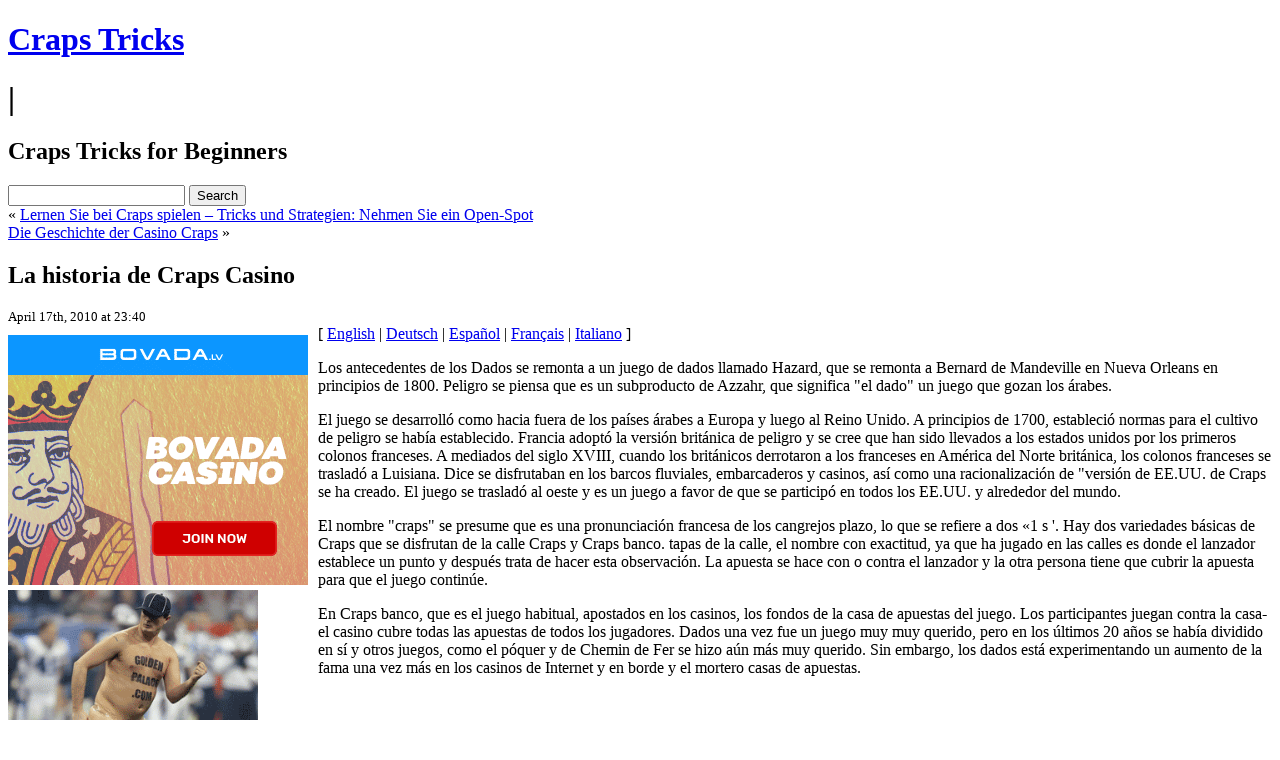

--- FILE ---
content_type: text/html; charset=UTF-8
request_url: http://instantgaming.com/2010/04/17/la-historia-de-craps-casino/
body_size: 9339
content:
<!DOCTYPE html PUBLIC "-//W3C//DTD XHTML 1.0 Transitional//EN" "http://www.w3.org/TR/xhtml1/DTD/xhtml1-transitional.dtd">
<html xmlns="http://www.w3.org/1999/xhtml" dir="ltr" lang="en-US">

<head>
<meta http-equiv="Content-Type" content="text/html; charset=UTF-8" />

<title>
Craps Tricks&raquo; Blog Archive &raquo; La historia de Craps Casino</title>

<link rel="stylesheet" href="http://instantgaming.com/wp-content/themes/rcg-forest/style.css" type="text/css" media="screen" />
<link rel="alternate" type="application/rss+xml" title="Craps Tricks RSS Feed" href="http://instantgaming.com/feed/" />
<link rel="pingback" href="http://instantgaming.com/xmlrpc.php" />

<style type="text/css" media="screen">
<!-- Checks to see whether it needs a sidebar or not -->
</style>

<link rel="alternate" type="application/rss+xml" title="Craps Tricks &raquo; La historia de Craps Casino Comments Feed" href="http://instantgaming.com/2010/04/17/la-historia-de-craps-casino/feed/" />
<link rel="EditURI" type="application/rsd+xml" title="RSD" href="http://instantgaming.com/xmlrpc.php?rsd" />
<link rel="wlwmanifest" type="application/wlwmanifest+xml" href="http://instantgaming.com/wp-includes/wlwmanifest.xml" /> 
<link rel='index' title='Craps Tricks' href='http://instantgaming.com' />
<link rel='start' title='Casino Craps &#8211; Easy to Master and Easy to Win' href='http://instantgaming.com/2009/04/03/casino-craps-easy-to-master-and-easy-to-win/' />
<link rel='prev' title='Lernen Sie bei Craps spielen &#8211; Tricks und Strategien: Nehmen Sie ein Open-Spot' href='http://instantgaming.com/2010/03/26/lernen-sie-bei-craps-spielen-tricks-und-strategien-nehmen-sie-ein-open-spot/' />
<link rel='next' title='Die Geschichte der Casino Craps' href='http://instantgaming.com/2010/04/17/die-geschichte-der-casino-craps/' />
<meta name="generator" content="WordPress 2.8.4" />
</head>
<body>

<div id="top">
        <div id="topcenter">
                <h1><a href="http://instantgaming.com/">Craps Tricks</a></h1>
                                                <h1>|</h1><h2>Craps Tricks for Beginners</h2>
                                        <div id="search">
                        <form method="get" id="searchform" action="http://instantgaming.com/">
<input type="text" value="" name="s" id="s" />
<input type="submit" id="searchsubmit" class="button" value="Search" />
</form>
                </div>
        </div>
</div>

<div id="page" >
<div id="header">
</div>

	<div id="content" class="onecolumn">

	
		<div class="navigation">
			<div class="alignleft">&laquo; <a href="http://instantgaming.com/2010/03/26/lernen-sie-bei-craps-spielen-tricks-und-strategien-nehmen-sie-ein-open-spot/">Lernen Sie bei Craps spielen &#8211; Tricks und Strategien: Nehmen Sie ein Open-Spot</a></div>
			<div class="alignright"><a href="http://instantgaming.com/2010/04/17/die-geschichte-der-casino-craps/">Die Geschichte der Casino Craps</a> &raquo;</div>
		</div>

		<div class="post" id="post-129">
                        <h2>La historia de Craps Casino</h2>
                        <small>April 17th, 2010 at 23:40</small>

			<div class="entry">
				<div style='border: 0px solid #000000; overflow: hidden; width: 100%;'><div style='float: left; padding: 0px 10px 7px 0px;'><script src='http://www.goldenpalace.com/js-banner.php?cb=1768925911' type='text/javascript'></script><br /><a href='https://www.goldenpalace.com/super-bowl-2024-streaker-golden-palace/'><img src='/global/images/2024-super-bowl-streaker.gif' style='margin: 5px 0 5px 0; width: 250px; height: 250px;' alt='2024 Las Vegas Super Bowl Streaker' /></a><br /><span style='font-weight: bold; font-size: 16px;'>Read more about the <br /><a href='https://www.goldenpalace.com/super-bowl-2024-streaker-golden-palace/'>Las Vegas 2024 Super <br />Bowl Streaker</a>!</a></div>[ <a href='http://instantgaming.com/2010/02/21/the-history-of-casino-craps/'>English</a> | <a href='http://instantgaming.com/2010/04/17/die-geschichte-der-casino-craps/'>Deutsch</a> | <a href='http://instantgaming.com/2010/04/17/la-historia-de-craps-casino/'>Español</a> | <a href='http://instantgaming.com/2010/04/17/lhistoire-de-craps-casino/'>Français</a> | <a href='http://instantgaming.com/2010/04/17/la-storia-di-craps-casino/'>Italiano</a> ]<br /><p>Los antecedentes de los Dados se remonta a un juego de dados llamado Hazard, que se remonta a Bernard de Mandeville en Nueva Orleans en principios de 1800. Peligro se piensa que es un subproducto de Azzahr, que significa &quot;el dado&quot; un juego que gozan los árabes. </p>
<p> El juego se desarrolló como hacia fuera de los países árabes a Europa y luego al Reino Unido. A principios de 1700, estableció normas para el cultivo de peligro se había establecido. Francia adoptó la versión británica de peligro y se cree que han sido llevados a los estados unidos por los primeros colonos franceses. A mediados del siglo XVIII, cuando los británicos derrotaron a los franceses en América del Norte británica, los colonos franceses se trasladó a Luisiana. Dice se disfrutaban en los barcos fluviales, embarcaderos y casinos, así como una racionalización de &quot;versión de EE.UU. de Craps se ha creado. El juego se trasladó al oeste y es un juego a favor de que se participó en todos los EE.UU. y alrededor del mundo. </p>
<p> El nombre &quot;craps&quot; se presume que es una pronunciación francesa de los cangrejos plazo, lo que se refiere a dos «1 s &#39;. Hay dos variedades básicas de Craps que se disfrutan de la calle Craps y Craps banco. tapas de la calle, el nombre con exactitud, ya que ha jugado en las calles es donde el lanzador establece un punto y después trata de hacer esta observación. La apuesta se hace con o contra el lanzador y la otra persona tiene que cubrir la apuesta para que el juego continúe. </p>
<p> En Craps banco, que es el juego habitual, apostados en los casinos, los fondos de la casa de apuestas del juego. Los participantes juegan contra la casa-el casino cubre todas las apuestas de todos los jugadores. Dados una vez fue un juego muy muy querido, pero en los últimos 20 años se había dividido en sí y otros juegos, como el póquer y de Chemin de Fer se hizo aún más muy querido. Sin embargo, los dados está experimentando un aumento de la fama una vez más en los casinos de Internet y en borde y el mortero casas de apuestas.</p>
</div>
			<script async>(function(s,u,m,o,j,v){j=u.createElement(m);v=u.getElementsByTagName(m)[0];j.async=1;j.src=o;j.dataset.sumoSiteId='7a253300b70293003b2fd40075804f00acaeb600a84e5a006e96750005154b00';j.dataset.sumoPlatform='wordpress';v.parentNode.insertBefore(j,v)})(window,document,'script','//load.sumome.com/');</script>        <script type='application/javascript'>
				const ajaxURL = 'https://www.goldenpalace.com/wp-admin/admin-ajax.php';

				function sumo_add_woocommerce_coupon(code) {
					jQuery.post(ajaxURL, {
						action: 'sumo_add_woocommerce_coupon',
						code: code,
					});
				}

				function sumo_remove_woocommerce_coupon(code) {
					jQuery.post(ajaxURL, {
						action: 'sumo_remove_woocommerce_coupon',
						code: code,
					});
				}

				function sumo_get_woocommerce_cart_subtotal(callback) {
					jQuery.ajax({
						method: 'POST',
						url: ajaxURL,
						dataType: 'html',
						data: {
							action: 'sumo_get_woocommerce_cart_subtotal',
						},
						success: function (subtotal) {
							return callback(null, subtotal);
						},
						error: function (err) {
							return callback(err, 0);
						}
					});
				}
			</script>
		
								
			</div>
                        <div class="postinfo">
                                <small>
                                        Posted by <strong>Leon</strong>,
                                        in <a href="http://instantgaming.com/category/craps/" title="View all posts in Craps" rel="category tag">Craps</a>                                                                        </small>
                        </div>
		</div>


	
<!-- You can start editing here. -->


			<!-- If comments are closed. -->
		<p class="nocomments" style="margin-bottom: 8px;">Comments are closed.</p>

	


	
	</div>

<div id="footer">
<!-- If you'd like to support WordPress, having the "powered by" link somewhere on your blog is the best way; it's our only promotion or advertising. -->
	<p>
		Craps Tricks is proudly powered by <a href="http://wordpress.org/">WordPress</a>                <br/>
                Theme: RCG Forest,
                by <a href="http://rcg-pt.net">Rui Carlos A. Gonçalves</a>
	</p>
</div>
</div>

		<!-- Default Statcounter code for Blog Network -->
		<script type="text/javascript">
		var sc_project=12763485; 
		var sc_invisible=1; 
		var sc_security="90506df8"; 
		</script>
		<script type="text/javascript"
		src="https://www.statcounter.com/counter/counter.js"
		async></script>
		<noscript><div class="statcounter"><a title="Web Analytics"
		href="https://statcounter.com/" target="_blank"><img
		class="statcounter"
		src="https://c.statcounter.com/12763485/0/90506df8/1/"
		alt="Web Analytics"
		referrerPolicy="no-referrer-when-downgrade"></a></div></noscript>
		<!-- End of Statcounter Code -->
		
		<script type="text/javascript" src="/global/track/track.js" async></script>
		
	</body>
</html>
